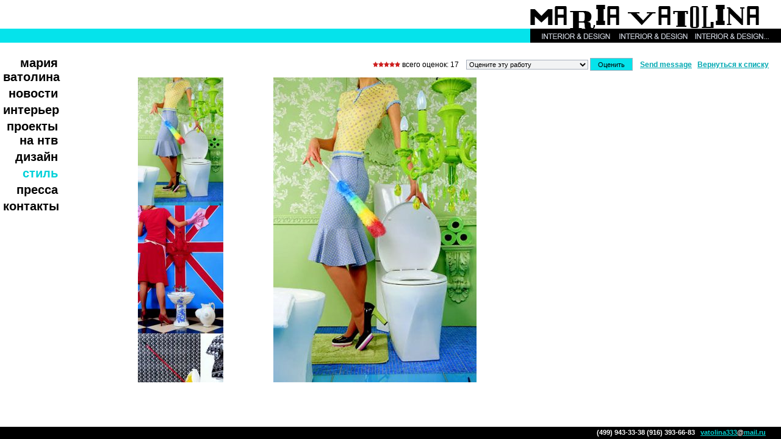

--- FILE ---
content_type: text/html; charset=windows-1251
request_url: https://vatolina.ru/style/view/24/index.html
body_size: 1747
content:
<!DOCTYPE HTML PUBLIC "-//W3C//DTD HTML 4.01 Transitional//EN">
<HTML>
<head>
<TITLE>ELLE Decor</TITLE>
<meta http-equiv="Content-Type" content="text/html; charset=windows-1251">
<META name="keywords" content="Мария Ватолина Maria Vatolina дизайн интерьера стиль дизайнер стилист декоратор ELLE-Decor Wallpaper Mezonin Домовой фотогалерея фото изображение" >
<META name="description" content="Мария Ватолина Maria Vatolina дизайн интерьера стиль дизайнер стилист декоратор ELLE-Decor Wallpaper Mezonin Домовой фотогалерея фото изображение" >
<link href="../../../_styles/styles.css" rel="stylesheet" type="text/css">
<script language="JavaScript" type="text/JavaScript"  src="../../../_scripts/system.js"></script>
</head>

<body>
<div><div class="top">
	<div class="logo"><a href="../../../index.html"><img src="../../../_bone/top/logo.gif" width="411" height="47" border="0" alt="Maria Vatolina"></a></div>
	<div class="slogan"><a href="../../../index.html"><img src="../../../_bone/top/slogan.gif" width="411" height="23" border="0" alt="Maria Vatolina"></a></div>
</div></div>
<table width="100%" height="100%" border="0" cellspacing="0" cellpadding="0"><tr valign="top">

	<td height="90" colspan="2">
		<div style="width:1000px;height:47px;"><spacer/></div>
		<div style="background-color:#000;"><div style="width:1000px;height:23px;"><spacer/></div></div>
		<div style="width:1000px;height:20px;"><spacer/></div>
	</td>
</tr><tr valign="top">
	<td width="105" class="left" valign="top">
	<div class="menu"><div class="pnt"><div><a href="../../../about/index.html" title="Maria Vatolina">Мария Ватолина</a></div></div><div class="pnt"><div><a href="../../../news/index.html" title="News">Новости</a></div></div><div class="pnt"><div><a href="../../../interior/index.html" title="Interior Design">Интерьер</a></div></div><div class="pnt"><div><a href="../../../tv/index.html" title="TV projects">Проекты на НТВ</a></div></div><div class="pnt"><div><a href="../../../design/index.html" title="Industrial Design">Дизайн</a></div></div><div class="pnt_sel"><div><a href="../../index.html" title="Style">Стиль</a></div></div><div class="pnt"><div><a href="../../../press/index.html" title="Press">Пресса</a></div></div><div class="pnt"><div><a href="../../../contacts/index.html" title="Contacts">Контакты</a></div></div></div>		<div style="width:105px;height:1px;"><spacer/></div>
	</td>
	<td class="right">
		<div class="content" align="left">
		
<div style="padding-top:5px;margin-left:100px;">
<form enctype="multipart/form-data" action="78/index.html#78" method="POST" class="frm" name="gellery78">
<div align="right" style="padding:0px 20px 10px 0px;"><img src="../../../_bone/star_yes.gif" width="9" height="9" alt="" border="0"><img src="../../../_bone/star_yes.gif" width="9" height="9" alt="" border="0"><img src="../../../_bone/star_yes.gif" width="9" height="9" alt="" border="0"><img src="../../../_bone/star_yes.gif" width="9" height="9" alt="" border="0"><img src="../../../_bone/star_yes.gif" width="9" height="9" alt="" border="0">&nbsp;всего оценок: 17&nbsp;&nbsp;&nbsp;&nbsp;<select name="RATE" style="width:200px;" class="a"><option  value="0" selected >Оцените эту работу</option><option  value="5">Великолепно!</option><option  value="4">Что-то в этом есть</option><option  value="3">Нормально</option><option  value="2">Ничего особенного</option><option  value="1">Тихий ужас</option></select>&nbsp;<input name="voice" style="height:21px;" type="submit" class="btn" value="Оценить">&nbsp;&nbsp;&nbsp;&nbsp;<a href="../../../contacts/index.html">Send message</a>&nbsp;&nbsp;&nbsp;<a href="../../index.html">Вернуться к списку</a></div>
</form>
<table border="0" cellspacing="1" cellpadding="0"><tr valign="top">
<td width="160" align="right"><div style="text-align: center; overflow-y:scroll; overflow-x:hidden; height:500px;">
<a name="78"></a>
<div align="right"><a href="78/index.html#78"><img src="../../../img/_mini_foto/D_IUnitaz_04o_min_0.jpg" width="140" height="210" border="0" alt="ELLE Decor"></a></div>

<a name="79"></a>
<div align="right"><a href="79/index.html#79"><img src="../../../img/_mini_foto/D_IUnitaz_05o_min.jpg" width="140" height="210" border="0" alt="ELLE Decor"></a></div>

<a name="80"></a>
<div align="right"><a href="80/index.html#80"><img src="../../../img/_mini_foto/D_IUnitaz_06o_min.jpg" width="140" height="209" border="0" alt="ELLE Decor"></a></div>

<a name="81"></a>
<div align="right"><a href="81/index.html#81"><img src="../../../img/_mini_foto/D_Unitaz_01o_min.jpg" width="140" height="210" border="0" alt="ELLE Decor"></a></div>

<a name="82"></a>
<div align="right"><a href="82/index.html#82"><img src="../../../img/_mini_foto/D_Unitaz_02o_min.jpg" width="140" height="210" border="0" alt="ELLE Decor"></a></div>

<a name="83"></a>
<div align="right"><a href="83/index.html#83"><img src="../../../img/_mini_foto/D_Unitaz_03o_min.jpg" width="140" height="210" border="0" alt="ELLE Decor"></a></div>
</td>
<td width="80"><div style="width:80px;height:1px;"><spacer/></div></td>
<td align="center"><img src="../../../img/_big_foto/D_IUnitaz_04o_big.jpg" width="333" height="500" border="0" alt="ELLE Decor"></td>
</tr></table>
</div>		</div>
		<div style="width:895px;height:1px;"><spacer/></div>
	</td>
</tr><tr valign="bottom">
	<td height="40" colspan="2"><div style="padding-bottom:3px;"><table width="100%" border="0" cellspacing="0" cellpadding="0"><tr valign="bottom">
	 <td width="94" align="right"><!--Баннеры/Счётчики-->


</td>
	 <td align="left"></td>
	 </tr></table></div>
		<div style="background-color:#000;" align="right"><div class="bottom" style="width:1000px;"><div class="cr"><span>(499) 943-33-38</span> <span>(916) 393-66-83</span>&nbsp;&nbsp; <a href="mailto:vatolina333@mail.ru">vatolina333<span>@</span>mail.ru</a></div><div style="width:1000px;height:1px;"><spacer/></div></div></div>

	</td>
</tr></table>
</body>

</html>

--- FILE ---
content_type: text/css
request_url: https://vatolina.ru/_styles/styles.css
body_size: 141
content:
@import url(main.css);
html,body{margin:0;padding:0;background-color:#FFF;}
body{font-family:Arial,Tahoma,Verdana,serif;text-align:justify;}


--- FILE ---
content_type: text/css
request_url: https://vatolina.ru/_styles/main.css
body_size: 5440
content:
.fleft{float:left;}.fright{float:right}.cleft{clear:left;}.cright{clear:right;}.cboth{clear:both;}
.bgleft{background-position:left;}.bgright{background-position:right;}.bgtop{background-position:top;}.bgbottom{background-position:bottom;}

.nowrap{white-space:nowrap;}

.frm{margin:0;padding:0;font-size:12px;}
.frm table td{font-size:12px;}
.frm select,.frm input,.frm textarea{font-size:11px;color:#000;background-color:#F2F3F4;border:1px solid #A8B0BD;width:100%;}
.frm textarea{height:200px;}
.frm .btn{background-color:#05E3EB;color:#000;width:auto;padding:2px 12px;}

p,th,td,li,form,input,select,textarea{font-family:Arial,Tahoma,Verdana;}
form,input,select,textarea{font-size:10px;color:#000;}
img{border:0;}
form{margin:0;padding:0;}
a{color:#00A8B2;font-weight:bold;text-decoration:underline;}
a:hover{text-decoration:none;}
li{list-style-type:square;}

.bg-left{width:100%;min-width:1000px;background:url(https://vatolina.ru/_bone/bg_left.jpg) left repeat-y;}
.bg-right{width:100%;min-width:1000px;background:url(https://vatolina.ru/_bone/bg_right.jpg) right repeat-y;}

.top{width:100%;min-width:1000px;height:70px;}
div .top{position:absolute;left:0;top:0;}
table td .top{position:static;}
.logo{text-align:right;height:47px;}
.slogan{text-align:right;height:23px;background:#05E3EB;}
.slogan img,.logo img{margin-left:589px;}

.main{background:#93FEFF;}
.main .top{height:85px;}
.main .logo{height:62px;}
.main .slogan img,.main .logo img{margin-left:365px;}

.splash{background:#B8BABF url(../_bone/splash.jpg) center center no-repeat;}
.splash .top{height:83px;}
.splash .logo{height:60px;}
.splash .slogan img,.splash .logo img{margin-left:365px;}

marquee{font:16px Impact,Tahoma,Arial,serif;color:#AB1030;}
.marquee_str{font:16px Impact,Tahoma,Arial,serif;color:#AB1030;}

.left{font-size:12px;color:#555;}

.menu,.menu td{font:bold 20px Impact,Tahoma,Arial,serif;}
.menu{text-align:right;margin:0 5px;}
.pnt{width:90px;color:#00D1D9;padding:2px 0;text-transform:lowercase;}
.pnt a{color:#000;text-decoration:none;}
.pnt a:hover{color:#00D1D9;text-decoration:none;}
.pnt_sel{width:90px;color:#00D1D9;padding:2px 0;text-transform:lowercase;}
.pnt_sel a{color:#00D1D9;text-decoration:none;}
.pnt_sel a:hover{color:#00D1D9;text-decoration:none;}
.menu .sub{text-align:right;font:bold 12px Impact,Tahoma,Arial,serif;}
.menu .sub .pnt{width:110px;}

.splash .menu{margin:0;}
.splash .pnt{width:auto;}

.content{font-family:Arial,Tahoma,Verdana,serif;font-size:11px;color:#000;line-height:14px;}
.content .title{font-size:12px;line-height:14px;font-weight:bold;}
.content td{font-size:11px;line-height:14px;text-align:justify;}
.content th{font-size:14px;line-height:16px;color:#FFF;background:#6E727E;text-transform:uppercase;padding:2px 15px;text-align:left;}
.content p{margin:0 0 10px 0;text-indent:0px;}
.content hr{border:1px solid #FFF;border-top:1px solid #C6CAD6;}

.news td{line-height:12px;}
.news_date{font:46px Impact,Arial,Tahoma,serif;letter-spacing:-3px;line-height:50px;color:#CD1F1F;}

.news_list_header {font:14px Arial,serif; font-weight:bold; color:#000000;}
.news_list_header a {color:#000000;text-decoration:none; font-weight:bold;}
.news_list_header a:hover {color:#00A8B2;text-decoration:underline; font-weight:bold;}

.projects td{line-height:12px;}
.projects a.more{float:left;color:#00D1D9;font-size:12px;line-height:14px;font-weight:bold;}

.press{line-height:12px;}
.press a.more{float:right;color:#00D1D9;font-size:12px;line-height:14px;font-weight:bold;}

.tbl{border-top:1px solid #69F;border-left:1px solid #999;}
.tbl td{color:#333;border-bottom:1px solid #999;border-right:1px solid #999;}
.tbl th{font-weight:bold;color:#333;border-bottom:1px solid #999;border-right:1px solid #999;}
.tbl th.head{background-color:#333;color:#FFF;}
.tbl a{color:#069;text-decoration:none;}
.tbl a:hover{text-decoration:underline;}

.bottom{width:100%;min-width:1000px;height:20px;text-align:right;background:#000;font-size:11px;font-weight:bold;color:#02D4D5;}
div .bottom{position:absolute;left:0;bottom:0;}
table td .bottom{position:static;}
.bottom .cr{margin:0 25px;padding-top:3px;}
.bottom a{font-size:11px;font-weight:bold;color:#02D4D5;}
.bottom span{color:#FFF;}


.archive { font-size:15px; color: #000000; font-family:Arial; font-weight:normal; padding:0px 0px 0px 18px; }
.archive a{color: #000000; text-decoration:none; }
.archive a:hover{color: #00D1D9; text-decoration:underline; }

/*---- стили для page bar ----*/
.page_bar_outer{
	width: 95%;
	text-align: center;
	margin: 10px;
	font-size: 10px;
}

.page_bar_inner{
	background-color: #ffffff;
}

.page_bar_center{
	font-family: Verdana, Arial, Helvetica, sans-serif;
	background-color: #ffffff;
	text-align: center;	
	font-size: 10px;
	color: #00D1D9;
}

/*---*/
.page_bar_select_page {
	color: #EC3213;
	text-decoration: none;
	font-size: 10px;
}

.page_bar_select_page a:link, .page_bar_select_page a:visited, .page_bar_select_page a:active {
	color: #EC3213;
	text-decoration: none;
}

.page_bar_select_page a:hover {
	color: #EC3213;
	text-decoration: none;
}
/*---*/

.page_bar_no_select_page {
	color: #00D1D9;	
	text-decoration: none;
	font-size: 10px;
}

.page_bar_no_select_page a:link, .page_bar_no_select_page a:visited, .page_bar_no_select_page a:active {
	color: #00D1D9;	
	text-decoration: none;
}

.page_bar_no_select_page a:hover {
	color: #EC3213;
	text-decoration: none;
}

/* ---- конец стилей для page bar ------ */


--- FILE ---
content_type: application/javascript
request_url: https://vatolina.ru/_scripts/system.js
body_size: 2916
content:
	var winH;
	var winW;
	var winUrl;
	var winProp;
	var scrol;

//=======================

function open_l(name) {


 		//elem = eval("document.all."+name);
		if (document.getElementById(name)!=null)
		{
 		elem = document.getElementById(name);
		if (elem.style.display == "none" || !elem.style.display) {
			elem.style.display = "block";
		} else {
			elem.style.display = "none";
		}
		}
	}

//=======================

function popUpOpen (winUrl, winW, winH)
{
//функция открывает заданный файл в заданных размерах окна
		scrol = 1;
		winProp = "toolbar=0,resizable=0,fullscreen=0,scrollbars="+scrol+",left=50,top=50,height="+winH+",width="+winW;
		window.open(winUrl,'',winProp);
}
//=======================

function popUpOpenNS (winUrl, winW, winH)
{
//функция открывает заданный файл в заданных размерах окна без скроллинга
		scrol = 0;
		winProp = "toolbar=0,resizable=0,fullscreen=0,scrollbars="+scrol+",left=50,top=50,height="+winH+",width="+winW;
		window.open(winUrl,'',winProp);
}
//=======================

function popUpOpenRS (winUrl, winW, winH)
{
//функция открывает заданный файл в окне с определёнными размерами с возможностью ресайза.
//скроллинг разрешён.
		scrol = 1;
		winProp = "width="+winW+",height="+winH+",scrollbars="+scrol+",left=50,top=50, toolbar=no,location=no,status=no,resizable=yes,screenX=50,screenY=50";
		window.open(winUrl,'',winProp);
}

//=======================
function popUpOpenARS (winUrl)
{
//функция открывает заданный файл в окне с неопределёнными параметрами с возможностью ресайза.
//скроллинг разрешён.
		winProp = "width=300,height=200,scrollbars=no,left=50,top=50, toolbar=no,location=no,status=no,resizable=yes,screenX=50,screenY=50";
		window.open(winUrl,'',winProp);
}
//=======================

oldName=false
timer=true
function  submenu(name) {
	if(oldName!=false&&oldName!=name){ document.getElementById(oldName).style.display = "none" }
    timer=false;
	if (name!='clear') {	
		oldName=name;
		elem = document.getElementById(name);
		elem.style.display = "block";
	}
}
function submenureport() {
	timer=true;
	timer1=setTimeout("if(timer==true){submenu('clear')}",300);
}	  
function elem_on(name) {
	elem = document.getElementById(name);
	if (elem!=false) elem.style.display = "block";
}
function elem_off(name) {
	elem = document.getElementById(name);
	if (elem!=false) elem.style.display = "none";
}	  
oldPoint=false
function point_switch(name,onoff) {
	elem_on(name+"_"+onoff);
	switch (onoff) { 
		case "on" : if ((oldPoint!=false) && (oldPoint!=name)) {elem_off(oldPoint+'_on'); elem_on(oldPoint+'_off'); } oldPoint=name; onoff="off"; break; 
		case "off" : onoff="on"; break; 
	}
	elem_off(name+"_"+onoff);
}
oldRoute=false
function route_chng(name) {
	elem_on(name);
	if ((oldRoute!=false) && (oldRoute!=name)) elem_off(oldRoute);
	oldRoute=name;
}